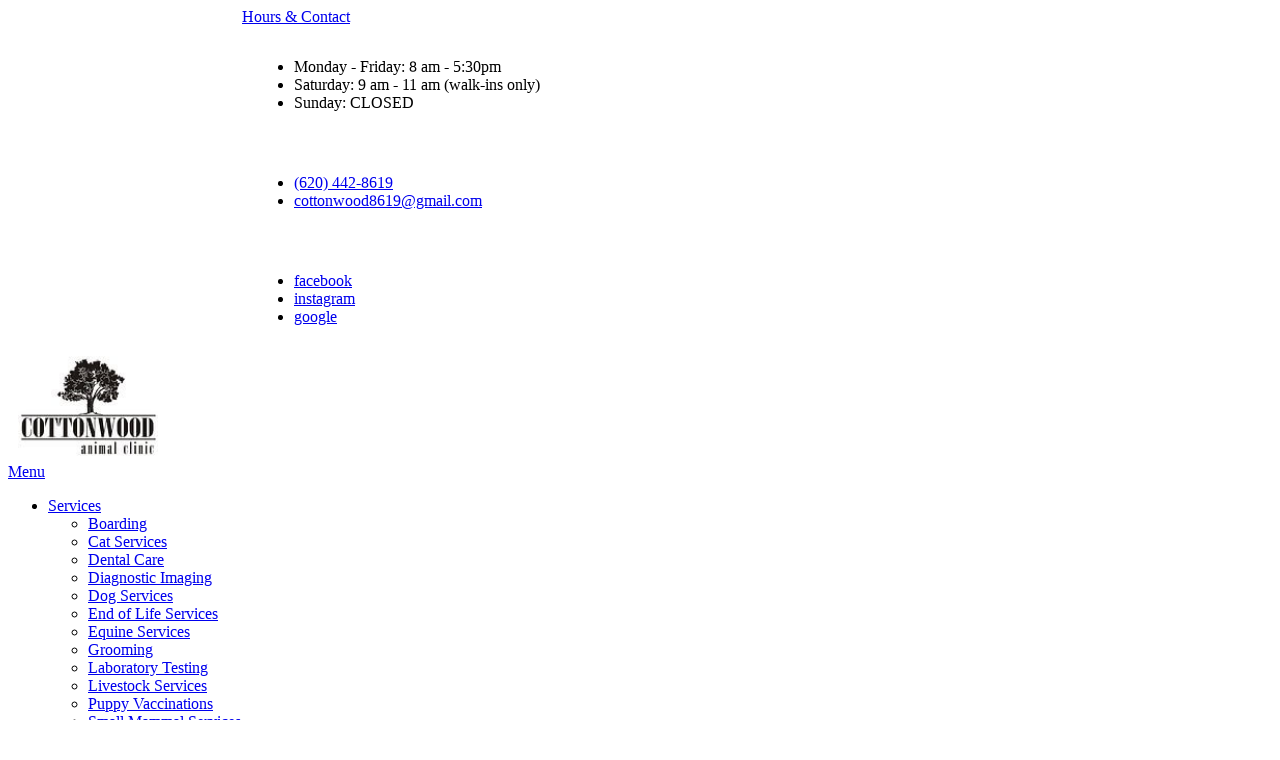

--- FILE ---
content_type: text/html; charset=UTF-8
request_url: https://www.cottonwoodanimalclinic.com/services/equine/end-life-services
body_size: 10871
content:


<!DOCTYPE html>
<html lang="en" dir="ltr" prefix="content: http://purl.org/rss/1.0/modules/content/  dc: http://purl.org/dc/terms/  foaf: http://xmlns.com/foaf/0.1/  og: http://ogp.me/ns#  rdfs: http://www.w3.org/2000/01/rdf-schema#  schema: http://schema.org/  sioc: http://rdfs.org/sioc/ns#  sioct: http://rdfs.org/sioc/types#  skos: http://www.w3.org/2004/02/skos/core#  xsd: http://www.w3.org/2001/XMLSchema# ">

<head>
  <link rel="preconnect"
        href="https://cdnjs.cloudflare.com"
        crossorigin />
  <link rel="preconnect"
        href="https://fonts.gstatic.com"
        crossorigin />
  <link rel="preconnect"
        href="https://gvc.gp-assets.com"
        crossorigin />
  <link rel="preconnect"
        href="https://shared.gp-assets.com"
        crossorigin/>

  <link rel="preload"
        as="script"
        type="application/javascript"
        href="https://shared.gp-assets.com/release/1.4.0/js/vendors/glide-360.min.js?v=2025022101" />

  
        <link rel="preload"
          as="style"
          href="https://fonts.googleapis.com/css2?family=Raleway:wght@200;300;400;500;600;700;800;900&display=swap" />

    <link href="https://fonts.googleapis.com/css2?family=Raleway:wght@200;300;400;500;600;700;800;900&display=swap"
          rel="stylesheet"
          type="text/css"
          media="print"
          onload="this.onload=null;this.media='all'">
  
    
  <meta http-equiv="X-UA-Compatible"
        content="IE=edge" />
  <meta name="viewport"
        content="width=device-width, initial-scale=1, shrink-to-fit=no" />
  <meta name="apple-touch-fullscreen"
        content="YES" />
  <meta name="r2d2"
        content="2023072101">

  <title>End of Life Services | Cottonwood Animal Clinic</title>

  
      <style>
        :root {
        --body_font: Raleway, sans-serif!important; --heading_font: Raleway, sans-serif!important; --primary: #cdcdcd!important; --secondary: #5d2e9d!important; --tertiary: #2f89f7!important; --search_icon: #ffffff!important; --text_shadow: #000000!important; --promo_btn_bg: #000000!important; --promo_btn_font: #000000!important; --promo_btn_bg_hover: #000000!important; --promo_btn_font_hover: #000000!important; --promo_btn_strong: #000000!important; --promo_btn_strong_hover: #000000!important; --alert_bg: #d4edda!important; --alert_font: #155724!important; --alert_link: #cceaf4!important; --alert_link_hover: #0375a6!important; --header_bg: #5d2e9d!important; --header_font: #ffffff!important; --header_icon: #ffffff!important; --header_link: #ffffff!important; --header_link_hover: #2b2c31!important; --header_icon_hover: #2b2c31!important; --header_icon_bg: #cdcdcd!important; --menu_bg: #ffffff!important; --menu_font: #5d2e9d!important; --menu_hover: #cdcdcd!important; --menu_active: #000000!important; --menu_font_h: #ffffff!important; --menu_hover_h: #5d2e9d!important; --sub_menu_bg: #ffffff!important; --sub_menu_font: #5d2e9d!important; --sub_menu_hover: #cdcdcd!important; --sub_menu_active: #000000!important; --mobile_menu_bg: #cdcdcd!important; --mobile_menu_font: #ffffff!important; --mobile_menu_hover: #5d2e9d!important; --bb_btn: #000000!important; --bb_btn_hover: #000000!important; --bb_btn_active: #000000!important; --bb_btn_font: #000000!important; --bb_btn_font_hover: #000000!important; --btn: #2f89f7!important; --btn_hover: #cdcdcd!important; --btn_active: #cdcdcd!important; --btn_font: #cdcdcd!important; --btn_font_hover: #2f89f7!important; --btn_border: #5d2e9d!important; --page_title: #ffffff!important; --page_title_accent: #2f89f7!important; --page_title_bg: #a3a3a3!important; --h1: #3d3d45!important; --h2: #626262!important; --h3: #626262!important; --h4: #626262!important; --strong: #2f89f7!important; --link: #2f89f7!important; --link_hover: #cdcdcd!important; --link_active: #cdcdcd!important; --slider_title_font: #ffffff!important; --slider_subtitle_font: #ffffff!important; --slider_dark_overlay_bg: #000000!important; --slider_dark_opacity: 0.3!important; --slider_bg: #000000!important; --slider_btn: #5d2e9d!important; --slider_btn_hover: #2f89f7!important; --slider_btn_font: #ffffff!important; --slider_btn_font_hover: #ffffff!important; --slogan_bg: #ffffff!important; --services_cat_bg: #ffffff!important; --blogs_bg: #f5f5f5!important; --full_services_bg: #ffffff!important; --testimonials_bg: #5d2e9d!important; --slogan_strong: #5d2e9d!important; --testimonials_title: #ffffff!important; --testimonials_body: #ffffff!important; --testimonials_name: #ffffff!important; --sidebar_social_bg: #5d2e9d!important; --footer_bg: #f2f2f2!important; --footer_title: #2f89f7!important; --footer_font: #5d2e9d!important; --footer_hover: #2f89f7!important; --footer_active: #2f89f7!important; --footer_btn: #2f89f7!important; --footer_btn_hover: #cdcdcd!important; --footer_btn_font: #cdcdcd!important; --footer_btn_font_hover: #2f89f7!important; --footer_icon: #cdcdcd!important; --footer_icon_hover: #cdcdcd!important; --footer_icon_bg: #5d2e9d!important; --footer_link: #5d2e9d!important; 
        }
    </style>
  
  <meta charset="utf-8" />
<meta name="geo.placename" content="7171 252nd Rd" />
<meta name="geo.position" content="37.114180
; -97.037060" />
<meta name="geo.region" content="US-KS" />
<meta name="icbm" content="37.114180
; -97.037060" />
<link rel="canonical" href="https://www.cottonwoodanimalclinic.com/services/equine/end-life-services" />
<meta http-equiv="content-language" content="en-US" />
<meta name="robots" content="index, follow" />
<meta name="referrer" content="no-referrer-when-downgrade" />
<meta name="rights" content="Copyright  Cottonwood Animal Clinic 2025" />
<meta name="revisit-after" content="1" />
<meta name="description" content="It is very hard to lose a beloved pet.  We understand the difficulty in making a compassionate decision to euthanize an animal when the time comes.  Even..." />
<meta property="fb:pages" content="https://www.facebook.com/CottonwoodAnimalClinic" />
<meta property="og:site_name" content="Cottonwood Animal Clinic" />
<meta property="og:type" content="Veterinarian" />
<meta property="og:url" content="https://www.cottonwoodanimalclinic.com/services/equine/end-life-services" />
<meta property="og:title" content="End of Life Services | Cottonwood Animal Clinic" />
<meta property="og:description" content="It is very hard to lose a beloved pet.  We understand the difficulty in making a compassionate decision to euthanize an animal when the time comes.  Even..." />
<meta property="og:updated_time" content="Tue, 02/13/2024 - 05:25" />
<meta property="place:location:latitude" content="37.114180" />
<meta property="place:location:longitude" content="-97.037060" />
<meta property="og:see_also" content="https://www.facebook.com/CottonwoodAnimalClinic,https://www.instagram.com/cottonwood.animal.clinic/,#,#
,#,#" />
<meta property="og:street_address" content="7171 252nd Rd" />
<meta property="og:locality" content="Arkansas City" />
<meta property="og:region" content="KS" />
<meta property="og:postal_code" content="67005" />
<meta property="og:country_name" content="USA" />
<meta property="og:email" content="cottonwood8619@gmail.com" />
<meta property="og:phone_number" content="(620) 442-8619" />
<meta property="og:locale" content="en-US" />
<meta property="article:author" content="Anonymous" />
<meta property="article:publisher" content="https://www.facebook.com/CottonwoodAnimalClinic" />
<meta property="article:published_time" content="Tue, 11/09/2021 - 04:04" />
<meta property="article:modified_time" content="Tue, 02/13/2024 - 05:25" />
<meta property="pin:url" content="https://www.cottonwoodanimalclinic.com/services/equine/end-life-services" />
<meta property="pin:description" content="It is very hard to lose a beloved pet.  We understand the difficulty in making a compassionate decision to euthanize an animal when the time comes.  Even..." />
<meta name="twitter:card" content="summary_large_image" />
<meta name="twitter:description" content="It is very hard to lose a beloved pet.  We understand the difficulty in making a compassionate decision to euthanize an animal when the time comes.  Even..." />
<meta name="twitter:title" content="End of Life Services | Cottonwood Animal Clinic" />
<meta name="twitter:url" content="https://www.cottonwoodanimalclinic.com/services/equine/end-life-services" />
<meta name="MobileOptimized" content="width" />
<meta name="HandheldFriendly" content="true" />
<meta name="viewport" content="width=device-width, initial-scale=1.0" />
<meta name="google-site-verification" content="ilCdUB4BXRyd44omczs97WkaSF1Go4kwCbwcuii_nDU" />
<script type="application/ld+json">{
    "@context": "https://schema.org",
    "@graph": [
        {
            "@type": "LocalBusiness",
            "name": "Cottonwood Animal Clinic",
            "telephone": "(620) 442-8619",
            "url": "www.cottonwoodanimalclinic.com",
            "address": {
                "@type": "PostalAddress",
                "streetAddress": "7171 252nd Rd",
                "addressLocality": "Arkansas City",
                "addressRegion": "KS",
                "postalCode": "67005",
                "addressCountry": "USA"
            },
            "geo": {
                "@type": "GeoCoordinates",
                "latitude": "\u003Cp\u003E37.114180\u003C/p\u003E",
                "longitude": "\u003Cp\u003E-97.037060\u003C/p\u003E"
            }
        },
        {
            "@type": "Service",
            "name": "End of Life Services in Arkansas City, KS 67005",
            "description": "Cottonwood Animal Clinic provides End of Life Services to pet owners in Arkansas City, KS 67005"
        },
        {
            "@type": "MedicalOrganization",
            "additionalType": "VeterinaryCare",
            "medicalSpecialty": "Veterinary",
            "@id": "https://www.google.com/maps/place/Cottonwood+Animal+Clinic/@37.1133815,-97.0403404,17z/data=!3m1!4b1!4m6!3m5!1s0x87ba7f0ddb148305:0x144639734e034530!8m2!3d37.1133773!4d-97.0377655!16s%2Fg%2F1tdb4t2d!5m1!1e1?entry=ttu\u0026g_ep=EgoyMDI1MDMzMS4wIKXMDSoASAFQAw%3D%3D",
            "name": "Cottonwood Animal Clinic",
            "url": "https://www.cottonwoodanimalclinic.com/",
            "telephone": "(620) 442-8619",
            "isAcceptingNewPatients": "True",
            "contactPoint": {
                "@type": "ContactPoint",
                "telephone": "(620) 442-8619",
                "url": "https://www.cottonwoodanimalclinic.com/",
                "availableLanguage": "English",
                "contactType": "customer service",
                "email": "cottonwood8619@gmail.com",
                "productSupported": "Veterinary Services",
                "areaServed": {
                    "@type": "Place",
                    "name": [
                        "Arkansas City",
                        "KS"
                    ],
                    "address": {
                        "@type": "PostalAddress",
                        "streetAddress": "7171 252nd Rd",
                        "addressLocality": "Arkansas City",
                        "addressRegion": "KS",
                        "postalCode": "67005",
                        "addressCountry": "USA"
                    },
                    "geo": {
                        "@type": "GeoCoordinates",
                        "latitude": "\u003Cp\u003E37.114180\u003C/p\u003E",
                        "longitude": "\u003Cp\u003E-97.037060\u003C/p\u003E"
                    }
                }
            }
        },
        {
            "@type": "WebPage",
            "@id": "https://www.google.com/maps/place/Cottonwood+Animal+Clinic/@37.1133815,-97.0403404,17z/data=!3m1!4b1!4m6!3m5!1s0x87ba7f0ddb148305:0x144639734e034530!8m2!3d37.1133773!4d-97.0377655!16s%2Fg%2F1tdb4t2d!5m1!1e1?entry=ttu\u0026g_ep=EgoyMDI1MDMzMS4wIKXMDSoASAFQAw%3D%3D",
            "breadcrumb": {
                "@type": "BreadcrumbList",
                "itemListElement": [
                    {
                        "@type": "ListItem",
                        "position": 1,
                        "name": "Home",
                        "item": "https://www.cottonwoodanimalclinic.com/"
                    },
                    {
                        "@type": "ListItem",
                        "position": 2,
                        "name": "services",
                        "item": "https://www.cottonwoodanimalclinic.com/services"
                    },
                    {
                        "@type": "ListItem",
                        "position": 3,
                        "name": "equine",
                        "item": "https://www.cottonwoodanimalclinic.com/services/equine"
                    },
                    {
                        "@type": "ListItem",
                        "position": 4,
                        "name": "end life services",
                        "item": "https://www.cottonwoodanimalclinic.com/services/equine/end-life-services"
                    }
                ]
            },
            "description": "End of Life Services | Cottonwood Animal Clinic",
            "author": {
                "@type": "LocalBusiness",
                "name": "Cottonwood Animal Clinic",
                "url": "https://www.cottonwoodanimalclinic.com/",
                "logo": {
                    "@type": "ImageObject",
                    "url": "https://www.cottonwoodanimalclinic.com/sites/default/files/theme/logo.jpg"
                }
            },
            "isAccessibleForFree": "True",
            "inLanguage": "English"
        }
    ]
}</script>
<link rel="shortcut icon" href="/sites/default/files/favicon.png" type="image/png" />
<link rel="revision" href="https://www.cottonwoodanimalclinic.com/services/equine/end-life-services" />
</head-placeholder>

  <link rel="stylesheet" media="all" href="/sites/default/files/css/css__ThvZbJc6vX4G2dyCJli3WS7Xqt8C2hYqHN10XRkHiA.css" />
<link rel="stylesheet" media="all" href="https://shared.gp-assets.com/release/1.4.0/css/vendors/bootstrap-453.min.css?v=2025022101" defer />
<link rel="stylesheet" media="all" href="https://shared.gp-assets.com/release/1.4.0/css/vendors/glide-360.core.min.css?v=2025022101" defer />
<link rel="stylesheet" media="all" href="https://shared.gp-assets.com/release/1.4.0/css/gp-helpers.min.css?v=2025070201" defer />
<link rel="stylesheet" media="all" href="https://gvc.gp-assets.com/release/25.7.1.0/css/main.min.css?v=2025072101" defer />
<link rel="stylesheet" media="all" href="/sites/default/files/css/css_Ize_Dp9_xMcJ_zrhi3dTbJkoEvqCm_HgecBcMpg64XM.css" defer />
</css-placeholder>

  <script type="application/json" data-drupal-selector="drupal-settings-json">{"path":{"baseUrl":"\/","scriptPath":null,"pathPrefix":"","currentPath":"node\/367","currentPathIsAdmin":false,"isFront":false,"currentLanguage":"en"},"pluralDelimiter":"\u0003","suppressDeprecationErrors":true,"asa":{"langcode":"en","js_animations":true,"intro_slider_speed":6000,"intro_slider_show_dots":true,"partners_slider_speed":2500,"testimonial_slider_speed":5000,"testimonial_slider_show_dots":0,"team_slider_speed":5000,"blog_slider_speed":5000,"gallery_slider_speed":5000,"facebook_app_id":"","facebook_pixel_id":"","facebook_pixel_verify":"","otto_id":"cleosws6y180049013k4v0jn8ii","tawk_id":"","vetstoria_id":"","petsapp_id":"","petsapp_group_id":"","vetpawer_id":"","vetpawer_theme":"","simplifeye_id":"","simple_popups":false,"simple_popups_id":"","load_gtm":true,"gtm_code":"GTM-5VNTH5W","load_ga":false,"ga_code":"","phone_number":"(620) 442-8619","ads_phone_number":"","reviews_business_id":"","use_review_slider":true,"review_slider_speed":7500,"review_slider_scroll":1,"reviews_slider_show":1,"reviews_show_arrows":1,"reviews_show_dots":1,"show_review_quote_marks":false,"use_nickname":true,"use_first_name":false,"use_surname":false,"bpu_server":"https:\/\/gv-bpu-api.gp-assets.com","booking_widget":"","asset_server":"https:\/\/gvc.gp-assets.com\/assets\/","site_name":"Cottonwood Animal Clinic","base_theme":"gvc","env":"live","site":"gv8-cottonwood-ac"},"theme_admin":{"fixed_header":"fixed"},"rrssb":{"share_this":{"size":1,"shrink":null,"regrow":null,"minRows":1,"maxRows":1,"prefixReserve":null,"prefixHide":null,"alignRight":false}},"ajaxTrustedUrl":{"\/search\/node":true},"user":{"uid":0,"permissionsHash":"ca1b39da674537a7d99efc59c377fe8bbff50982a8d91579945aa7952176973b"}}</script>
<script src="/sites/default/files/js/js_aRVJ3MdDVYsxtzIyliTzcm576TFmee9hAxhtWFHgGbw.js"></script>
<script src="https://shared.gp-assets.com/release/1.4.0/js/asa/gp-lazy-load.min.js?v=2025081501&amp;tag=lazy-background" async data-source="https://shared.gp-assets.com/release/1.4.0/js/asa/gp-lazy-background.min.js?v=2025081501" data-type="js" data-defer="false" data-async="true" data-delay="100" data-lighthouse="true"></script>
</js-placeholder>

  
  </head>

<body class="path-node page-node-type-service" id="service-367">
<noscript>
    <iframe src="https://www.googletagmanager.com/ns.html?id=GTM-5VNTH5W"
            height="0"
            width="0"
            style="display:none;visibility:hidden">
    </iframe>
  <div>Javascript must be enabled for the correct page display</div>
</noscript>

<!-- main container for all the page elements -->
<div id="wrapper"
     class="">
  
    <div class="dialog-off-canvas-main-canvas" data-off-canvas-main-canvas>
    
    


    
            
  
  
          
        
                
                    
                          
            

<header id="header"
        class="logo_bottom  fixed ">
  <div class="header-top">
    <div class="container">

      
      <!-- dropdown -->
              <div class="header-list dropdown">
                      <a href="#"
               title="Hours & Contact"
               class="dropdown-toggle d-lg-none"
               id="dropdownbtn"
               data-toggle="dropdown"
               aria-haspopup="true"
               aria-expanded="false">Hours & Contact</a>
            <div class="dropdown-menu"
                 aria-labelledby="dropdownbtn">
                <div id="page.info_bar_11">
    
<div id="block-gvc-custom-infobarhours" class="settings-tray-editable" data-drupal-settingstray="editable">
  
    
        <div class="layout layout--onecol">
    <div  class="layout__region layout__region--content">
      
            <div><div class="header-item">
    <i class="item-icon icon-alarm-clock"></i>
    <ul class="address-list">
        <li>Monday - Friday: 8 am - 5:30pm</li>
        <li>Saturday: 9 am - 11 am (walk-ins only)</li>
        <li>Sunday: CLOSED</li>
    </ul>
</div></div>
      
    </div>
  </div>

  </div>

  </div>

                <div id="page.info_bar_12">
    
<div id="block-gvc-custom-infobarcontact" class="settings-tray-editable" data-drupal-settingstray="editable">
  
    
        <div class="layout layout--onecol">
    <div  class="layout__region layout__region--content">
      
            <div><div class="header-item">
    <i class="item-icon icon-headphones"></i>
    <ul class="address-list">
         <li><a href="tel:+16204428619" title="Call Veterinarian Near Me">(620) 442-8619</a></li>
        <li><a href="/cdn-cgi/l/email-protection#5e3d312a2a31302931313a66686f671e39333f3732703d3133" title="Contact Veterinarian Near Me"><span class="__cf_email__" data-cfemail="e5868a91918a8b928a8a81ddd3d4dca58288848c89cb868a88">[email&#160;protected]</span></a></li>
    </ul>
</div></div>
      
    </div>
  </div>

  </div>

  </div>

            </div>
                      <div id="page.info_bar_13">
    
<div id="block-gvc-custom-infobarsociallinks" class="settings-tray-editable" data-drupal-settingstray="editable">
  
    
        <div class="layout layout--onecol">
    <div  class="layout__region layout__region--content">
      
            <div><div class="header-item">
    <!-- social networks -->
    <ul class="social-networks">
       <li><a href="https://www.facebook.com/CottonwoodAnimalClinic" target="_blank" title="Arkansas City Veterinarian - Facebook">facebook<i class="icon-facebook"></i></a></li>
    <!--<li><a href="#" target="_blank" title="Arkansas City Veterinarian - Twitter">twitter<i class="icon-x"></i></a></li>-->
    <li><a href="https://www.instagram.com/cottonwood.animal.clinic/" target="_blank" title="Arkansas City Veterinarian - Instagram">instagram<i class="icon-instagram"></i></a></li>
    <!--<li><a href="#" target="_blank" title="Arkansas City Veterinarian - YouTube">youtube<i class="icon-youtube"></i></a></li>
 <li><a href="#" target="_blank" title="Arkansas City Veterinarian - LinkedIn">linkedin<i class="icon-linkedin"></i></a></li>-->
 <li><a href="https://maps.app.goo.gl/RLzCJxSFU1QF6sdp8" target="_blank" title="Arkansas City Veterinarian - Google">google<i class="icon-google1"></i></a></li>
<!--<li><a href="" target="_blank" title="Arkansas City Veterinarian - Yelp">Yelp<i class="icon-yelp"></i></a></li>
<li><a href="" target="_blank" title="Arkansas City Veterinarian - Nextdoor">nextdoor<i class="icon-nextdoor"></i></a></li>
<li><a href="" target="_blank" title="Arkansas City Veterinarian - Bing">bing<i class="icon-bing"></i></a></li>-->
</div></div>
      
    </div>
  </div>

  </div>

  </div>

                  </div>
          </div>
  </div>

  <div id="header-holder"
       class="header-holder"
       style="">
    <div class="container-fluid">
      
        <strong id="page_logo"
                class="logo default_logo">
                    <a href="https://www.cottonwoodanimalclinic.com/"
             title="Home"
             rel="home">
            <picture>
                              <source srcset="/sites/default/files/theme/logo.jpg" width="130" height="95.33"
                        media="(max-width: 991px)">
              
              <img src="/sites/default/files/theme/logo.jpg"
                   alt="Cottonwood Animal Clinic"
                width="140" height="102.67" />
            </picture>
                      </a>
        </strong>
            <div id="page_primary_menu"
           class="menu-holder">
            <nav role="navigation" aria-labelledby="block-gvc-custom-main-menu-menu" id="block-gvc-custom-main-menu" class="settings-tray-editable" data-drupal-settingstray="editable">
            
  <span  class="visually-hidden h3" id="block-gvc-custom-main-menu-menu">Main Menu</span>
  

        
<div class="opener-holder">
    <a href="#"
       title="Menu"
       class="nav-opener"><span class="burger"></span><span>Menu</span>
    </a>
</div>


<nav  class="menu-drop navbar-menu">
    <ul class="main-nav menu-ul">
                      



<li  class="menu-li active active-trail dropdown-menu">
  <a href="/services"
     title="Services"
     target="_self"
     class="">
    
    
    Services

          <i class="nav-plus fa fa-plus"></i>
      <i class="icon-arrow-bottom"></i>
      </a>

      

  <div class="menu-submenu">
    <div class="menu-row">
      <div class="menu-col menu-drop">
                  <ul class="menu-submenu-ul">
                            



<li  class="menu-li">
  <a href="/services/boarding"
     title="Boarding"
     target="_self"
     class="menu-item-link">
    
    
    Boarding

      </a>

  </li>                            



<li  class="menu-li">
  <a href="/services/cats"
     title="Cat Services"
     target="_self"
     class="">
    
    
    Cat Services

      </a>

  </li>                            



<li  class="menu-li">
  <a href="/services/equine/dental-care"
     title="Dental Care"
     target="_self"
     class="menu-item-link">
    
    
    Dental Care

      </a>

  </li>                            



<li  class="menu-li">
  <a href="/services/equine/diagnostic-imaging"
     title="Diagnostic Imaging"
     target="_self"
     class="menu-item-link">
    
    
    Diagnostic Imaging

      </a>

  </li>                            



<li  class="menu-li">
  <a href="/services/dogs"
     title="Dog Services"
     target="_self"
     class="">
    
    
    Dog Services

      </a>

  </li>                            



<li  class="menu-li active active-trail">
  <a href="/services/equine/end-life-services"
     title="End of Life Services"
     target="_self"
     class="menu-item-link">
    
    
    End of Life Services

      </a>

  </li>                            



<li  class="menu-li">
  <a href="/services/equine"
     title="Equine Services"
     target="_self"
     class="menu-item-link">
    
    
    Equine Services

      </a>

  </li>                            



<li  class="menu-li">
  <a href="/services/equine/grooming"
     title="Grooming"
     target="_self"
     class="menu-item-link">
    
    
    Grooming

      </a>

  </li>                            



<li  class="menu-li">
  <a href="/services/equine/laboratory-testing"
     title="Laboratory Testing"
     target="_self"
     class="menu-item-link">
    
    
    Laboratory Testing

      </a>

  </li>                            



<li  class="menu-li">
  <a href="/services/large-animal-services/livestock-services"
     title="Livestock Services"
     target="_self"
     class="menu-item-link">
    
    
    Livestock Services

      </a>

  </li>                      </ul>
                  <ul class="menu-submenu-ul">
                            



<li  class="menu-li">
  <a href="/services/dogs/puppy-vaccinations"
     title="Puppy Vaccinations"
     target="_self"
     class="menu-item-link">
    
    
    Puppy Vaccinations

      </a>

  </li>                            



<li  class="menu-li">
  <a href="/services/small-mammal-services/small-mammal-services"
     title="Small Mammal Services"
     target="_self"
     class="menu-item-link">
    
    
    Small Mammal Services

      </a>

  </li>                            



<li  class="menu-li">
  <a href="/services/equine/surgery"
     title="Surgery"
     target="_self"
     class="menu-item-link">
    
    
    Surgery

      </a>

  </li>                            



<li  class="menu-li">
  <a href="/services/equine/wellness-care"
     title="Wellness Care"
     target="_self"
     class="menu-item-link">
    
    
    Wellness Care

      </a>

  </li>                      </ul>
              </div>
    </div>
  </div>
  </li>                      



<li  class="menu-li dropdown-menu">
  <a href="/about-us"
     title="About Us"
     target="_self"
     class="menu-item-link">
    
    
    About Us

          <i class="nav-plus fa fa-plus"></i>
      <i class="icon-arrow-bottom"></i>
      </a>

      

  <div class="menu-submenu">
    <div class="menu-row">
      <div class="menu-col menu-drop">
                  <ul class="menu-submenu-ul">
                            



<li  class="menu-li dropdown-menu">
  <a href="/about-us/staff"
     title="Meet the Team"
     target="_self"
     class="">
    
    
    Meet the Team

          <i class="nav-plus fa fa-plus"></i>
      <i class="icon-arrow-bottom"></i>
      </a>

      

  <div class="menu-submenu">
    <div class="menu-row">
      <div class="menu-col menu-drop">
                  <ul class="menu-submenu-ul">
                            



<li  class="menu-li">
  <a href="/about-us/staff/veterinarians"
     title="Veterinarians"
     target="_self"
     class="menu-item-link">
    
    
    Veterinarians

      </a>

  </li>                            



<li  class="menu-li">
  <a href="/about-us/staff/support-staff"
     title="Support Staff"
     target="_self"
     class="menu-item-link">
    
    
    Support Staff

      </a>

  </li>                      </ul>
              </div>
    </div>
  </div>
  </li>                            



<li  class="menu-li">
  <a href="/student-externships"
     title="Student Externships"
     target="_self"
     class="">
    
    
    Student Externships

      </a>

  </li>                            



<li  class="menu-li">
  <a href="/resources/rebates-and-coupons"
     title="Rebates and Coupons"
     target="_self"
     class="menu-item-link">
    
    
    Rebates and Coupons

      </a>

  </li>                            



<li  class="menu-li">
  <a href="/download-our-app"
     title="Download Our App"
     target="_self"
     class="menu-item-link">
    
    
    Download Our App

      </a>

  </li>                            



<li  class="menu-li">
  <a href="/about-us/payment-policy"
     title="Payment Policy"
     target="_self"
     class="menu-item-link">
    
    
    Payment Policy

      </a>

  </li>                            



<li  class="menu-li">
  <a href="/blog"
     title="Blog"
     target="_self"
     class="">
    
    
    Blog

      </a>

  </li>                      </ul>
              </div>
    </div>
  </div>
  </li>                      



<li  class="menu-li">
  <a href="https://cottonwoodac.myvetstoreonline.pharmacy/"
     title="Online Store"
     target="_blank"
     class="menu-item-link">
    
    
    Online Store

      </a>

  </li>            </ul>
</nav>
  
  </nav>

  

        
        
                  
            <a href="/contact-us"
         title="Contact Us"
                 class="btn btn-warning ">
        Contact Us
      </a>
              
        <div id="page_search"
             class="page-search">
            <div>
    <div class="search-block-form settings-tray-editable" data-drupal-selector="search-block-form" id="block-gvc-custom-searchform" role="search" data-drupal-settingstray="editable">
  
    
      <form action="/search/node" method="get" id="search-block-form" accept-charset="UTF-8">
  <div class="js-form-item form-item js-form-type-search form-item-keys js-form-item-keys form-no-label">
      <label for="edit-keys" class="visually-hidden">Search</label>
        <input title="Enter the terms you wish to search for." data-drupal-selector="edit-keys" type="search" id="edit-keys" name="keys" value="" size="15" maxlength="128" class="form-search" />

        </div>
<div data-drupal-selector="edit-actions" class="form-actions js-form-wrapper form-wrapper" id="edit-actions"><input data-drupal-selector="edit-submit" type="submit" id="edit-submit" value="Search" class="button js-form-submit form-submit" />
</div>

  <a title="Search" class="search-form-toggle">
    <i class="fa fa-search"></i>
    <i class="fa fa-plus"></i>
  </a>
</form>

  </div>

  </div>

        </div>
      </div>
    </div>
  </div>
  </header>

<main id="main"
      class="single-service">

      
  
  



  
  <div id="page_slide_show">
          <div class="section hero-background  image-hero-height "
         style="background-image: url(/sites/default/files/2022-03/labrador-g6a8107a25_1920.jpg);" >
        <div class="container hero-container">
          <div class="hero-data">
                        <h1 class="hero-heading"><span>End</span> of Life Services</h1>
                          
                      </div>
        </div>
      </div>
      </div>

  

        <div id="page.before_content">
    <div data-drupal-messages-fallback class="hidden"></div>

  </div>

  
  
      <div id="page_content"
         class="">
      <div class="service-content">
        <div class="section">
          <div class="container no-overflow">
            <div class="d-md-flex flex-md-wrap justify-content-md-between">
              <div class="main-content">
                  <div>
    <div id="block-gvc-custom-content">
  
    
      
  
<section  role="article" about="/services/equine/end-life-services" class="service-node">
  <div>
    <div class="heading">
      
      
    </div>
        <div class="lead">
      
            <div><section id="comp-kb43vlw2">
<h3>End of life services</h3>
</section>

<p>It is very hard to lose a beloved pet.  We understand the difficulty in making a compassionate decision to euthanize an animal when the time comes.  Even though we often times have a full appointment schedule, we recognize the importance of helping owners when they know the time is right. We will do whatever we can to make the appointment on the day that the owner is requesting it.</p>

<p>Owners can choose to be with or away from their pet in those last moments, and we will make sure your pet is comfortable. We will help you through every step of way. Some owners want to take their pet to bury at home, while other owners prefer that we take care of it.  We also offer private cremation where owners can remember their pet with a beautifully carved wooden box memorial.</p>

<p>​Our end of life services are more than just euthanasia</p>

<ul>
	<li>
	<p>Veterinary counsel on available options when entering the last stages</p>
	</li>
	<li>
	<p>Pain management options</p>
	</li>
	<li>
	<p>Peaceful euthanasia when the client is ready </p>
	</li>
	<li>
	<p>Option of paw print memorial </p>
	</li>
	<li>
	<p>Option of private cremation, with ashes returned in a carved wooden box</p>
	</li>
	<li>
	<p>Option of communal cremation</p>
	</li>
	<li>
	<p>Option of owner taking pet home to bury</p>
	</li>
</ul>

<p>​We all understand how hard it is to make the end-of-life decisions. It is hard because that human-animal bond is a wonderful gift, and we hope our clients can hold on to the memories with their pets and smile about the good times.</p>
</div>
      

            
              
          </div>
  </div>

        <section id="embedded-content">
      
    </section>
  
  <div>
    
  </div>

  <div>
    
  </div>
</section>

  </div>

  </div>

              </div>
                              <aside id="sidebar">
                    <div>
    

<div  class="views-element-container settings-tray-editable card" id="block-gvc-custom-views-block-team-team-list-block" data-drupal-settingstray="editable">
  
      <div class="card-header">
      <h4 class="h5">Our Team</h4>
    </div>
    

  <div class="card-body">
          <div><div class="js-view-dom-id-83cb483a6207aba60da59024c54b9d253cbe6b7659505b45967f4da1286e2152">
  
  
  

  
  
  

  <div class="content-block">
  <ul>
                <li><div><span><a href="/about-us/staff/veterinarians/dr-steve-abrams-retired" hreflang="en">Dr. Steve Abrams (Retired) </a></span></div></li>
                <li><div><span><a href="/about-us/staff/veterinarians/dr-carson-abrams" hreflang="en">Dr. Carson Abrams</a></span></div></li>
                <li><div><span><a href="/about-us/staff/veterinarians/dr-kacee-tyler" hreflang="en">Dr. KaCee Tyler</a></span></div></li>
                <li><div><span><a href="/about-us/staff/support-staff/tamen" hreflang="en">Tamen</a></span></div></li>
                <li><div><span><a href="/about-us/staff/support-staff/elizabeth" hreflang="en">Elizabeth</a></span></div></li>
                <li><div><span><a href="/about-us/staff/support-staff/clara" hreflang="en">Clara</a></span></div></li>
                <li><div><span><a href="/about-us/staff/support-staff/cody" hreflang="en">Cody</a></span></div></li>
                <li><div><span><a href="/about-us/staff/support-staff/elle" hreflang="en">Elle</a></span></div></li>
                <li><div><span><a href="/about-us/staff/support-staff/zee" hreflang="en">Zee</a></span></div></li>
                <li><div><span><a href="/about-us/staff/support-staff/kim" hreflang="en">Kim</a></span></div></li>
      </ul>
</div>

    

  
  

  
  
</div>
</div>

    
    <div class="text-center">
      <a href="/about-us/staff"
         title="See More Team Members"
         class="btn btn-warning btn-sm">
        See More Team Members
      </a>
    </div>
  </div>
</div>



<div id="block-gvc-custom-ridiculouslyresponsivesocialsharebuttons" class="settings-tray-editable card rrssb-block" data-drupal-settingstray="editable">
  
      <div class="card-header">
      <h3>Share this</h3>
    </div>
    

      
<div  class="card-body rrssb rrssb-bs-share_this">
  <ul class="rrssb-buttons">
          <li class="rrssb-twitter">
        <a href="https://twitter.com/intent/tweet?text=End%20of%20Life%20Services&amp;url=https%3A%2F%2Fwww.cottonwoodanimalclinic.com%2Fservices%2Fequine%2Fend-life-services"
           title="Share Content With twitter"
           target="_blank">
          <span class="rrssb-icon"></span>
          <span class="rrssb-text">twitter</span>
        </a>
      </li>
          <li class="rrssb-email">
        <a href="/cdn-cgi/l/email-protection#[base64]" title="Share Content With email" target="_blank">
          <span class="rrssb-icon"></span>
          <span class="rrssb-text">email</span>
        </a>
      </li>
          <li class="rrssb-pinterest">
        <a href="https://pinterest.com/pin/create/link/?url=https%3A%2F%2Fwww.cottonwoodanimalclinic.com%2Fservices%2Fequine%2Fend-life-services&amp;media=https%3A%2F%2Fwww.cottonwoodanimalclinic.com%2Fthemes%2Fgeniusvets%2Fgvc_custom%2Flogo.svg&amp;description=End%20of%20Life%20Services"
           title="Share Content With pinterest"
           target="_blank">
          <span class="rrssb-icon"></span>
          <span class="rrssb-text">pinterest</span>
        </a>
      </li>
          <li class="rrssb-facebook">
        <a href="https://www.facebook.com/sharer/sharer.php?u=https%3A%2F%2Fwww.cottonwoodanimalclinic.com%2Fservices%2Fequine%2Fend-life-services"
           title="Share Content With facebook"
           target="_blank">
          <span class="rrssb-icon"></span>
          <span class="rrssb-text">facebook</span>
        </a>
      </li>
      </ul>
</div>

  </div>



<div  id="block-gvc-custom-services-submenu" class="settings-tray-editable card sidebar-services-menu" data-drupal-settingstray="editable">
    
  
      <div class="card-header">
      <h4>Services</h4>
    </div>
    

      <div class="card-body">
      

  
                                                                                                                                                        
                  <div class="content-block">
        <ul>
                      <li id="menu-item-0-0">
              <a href="/services/boarding" title="Boarding" data-drupal-link-system-path="node/364">Boarding</a>
            </li>
                      <li id="menu-item-0-1">
              <a href="/services/cats" title="Cat Services" data-drupal-link-system-path="node/112">Cat Services</a>
            </li>
                      <li id="menu-item-0-2">
              <a href="/services/equine/dental-care" title="Dental Care" data-drupal-link-system-path="node/365">Dental Care</a>
            </li>
                      <li id="menu-item-0-3">
              <a href="/services/equine/diagnostic-imaging" title="Diagnostic Imaging" data-drupal-link-system-path="node/377">Diagnostic Imaging</a>
            </li>
                      <li id="menu-item-0-4">
              <a href="/services/dogs" title="Dog Services" data-drupal-link-system-path="node/74">Dog Services</a>
            </li>
                      <li id="menu-item-0-5">
              <a href="/services/equine/end-life-services" title="End of Life Services" data-drupal-link-system-path="node/367" class="is-active">End of Life Services</a>
            </li>
                      <li id="menu-item-0-6">
              <a href="/services/equine" title="Equine Services" data-drupal-link-system-path="node/379">Equine Services</a>
            </li>
                      <li id="menu-item-0-7">
              <a href="/services/equine/grooming" title="Grooming" data-drupal-link-system-path="node/361">Grooming</a>
            </li>
                      <li id="menu-item-0-8">
              <a href="/services/equine/laboratory-testing" title="Laboratory Testing" data-drupal-link-system-path="node/366">Laboratory Testing</a>
            </li>
                      <li id="menu-item-0-9">
              <a href="/services/large-animal-services/livestock-services" title="Livestock Services" data-drupal-link-system-path="node/363">Livestock Services</a>
            </li>
                      <li id="menu-item-0-10">
              <a href="/services/dogs/puppy-vaccinations" title="Puppy Vaccinations" data-drupal-link-system-path="node/362">Puppy Vaccinations</a>
            </li>
                      <li id="menu-item-0-11">
              <a href="/services/small-mammal-services/small-mammal-services" title="Small Mammal Services" data-drupal-link-system-path="node/368">Small Mammal Services</a>
            </li>
                      <li id="menu-item-0-12">
              <a href="/services/equine/surgery" title="Surgery" data-drupal-link-system-path="node/369">Surgery</a>
            </li>
                      <li id="menu-item-0-13">
              <a href="/services/equine/wellness-care" title="Wellness Care" data-drupal-link-system-path="node/370">Wellness Care</a>
            </li>
                  </ul>
      </div>
            


    </div>
  </div>

<div id="block-gvc-custom-sidebarreviewus" class="settings-tray-editable" data-drupal-settingstray="editable">
  
    
        <div class="layout layout--onecol">
    <div  class="layout__region layout__region--content">
      
            <div><div class="card review-us-block">
    <div class="card-header">
        <h4 class="h5">How're We Doing?</h4>
    </div>
    <div class="card-body">
        <a href="/review-us" class="btn btn-decor btn-sm">
            <span class="decor-holder icon-star">&nbsp;</span>
            review us!
        </a>
    </div>
</div></div>
      
    </div>
  </div>

  </div>

  </div>

                </aside>
                          </div>
          </div>
        </div>
      </div>

    </div>
  
      
  </main>


  <footer id="footer">
  
    <div class="container">
    <div class="d-flex flex-wrap">
      <div id="page_footer_11"
           class="md-12 lg-3">
        <div class="logo-holder">
          <strong class="logo">
            <a href="https://www.cottonwoodanimalclinic.com/"
               title="Home">
                              <img src="/sites/default/files/theme/cottonwood-logo.png"
                     alt="Cottonwood Animal Clinic"
                     width="250"
                     height="100"
                     loading="lazy">
                          </a>
          </strong>
          <div class="info-block">
              <div>
    
<div id="block-gvc-custom-footeraboutus" class="settings-tray-editable" data-drupal-settingstray="editable">
  
    
        <div class="layout layout--onecol">
    <div  class="layout__region layout__region--content">
      
            <div><p>At Cottonwood Animal Hospital you and you pet will get the latest in top-quality veterinary care along with unparalleled service.</p>
</div>
      
    </div>
  </div>

  </div>

  </div>

          </div>
        </div>
      </div>
      <div id="page_footer_12"
           class="md-5 lg-1">
          <div>
    <nav role="navigation"
     aria-labelledby="block-gvc-custom-footer-menu" id="block-gvc-custom-footer" class="settings-tray-editable" data-drupal-settingstray="editable">
      
  <h5 id="block-gvc-custom-footer-menu" class="heading-decor">Links</h5>
  

        

<div id="menu-footer">
  <ul class="add-menu">
          
      <li>
        <a href="/about-us/testimonials" title="Testimonials" data-drupal-link-system-path="about-us/testimonials">Testimonials</a>
      </li>
          
      <li>
        <a href="/contact-us" title="Contact Us" data-drupal-link-system-path="webform/contact">Contact Us</a>
      </li>
          
      <li>
        <a href="/website-accessibility-policy" title="Accessibility Policy" data-drupal-link-system-path="node/241">Accessibility Policy</a>
      </li>
          
      <li>
        <a href="/about-us/privacy-policy" title="Privacy Policy" data-drupal-link-system-path="node/228">Privacy Policy</a>
      </li>
      </ul>
</div>

  </nav>

  </div>

      </div>
      <div id="page_footer_13"
           class="md-7 lg-4">
          <div>
    
<div id="block-gvc-custom-footercontactus" class="settings-tray-editable" data-drupal-settingstray="editable">
  
    
        <div class="layout layout--onecol">
    <div  class="layout__region layout__region--content">
      
            <div><h5 class="heading-decor">Get In Touch</h5>
<ul class="contact-list">
    <li>
     <a href="https://www.google.com/maps/place/Cottonwood+Animal+Clinic/@37.1133815,-97.0403404,17z/data=!3m1!4b1!4m6!3m5!1s0x87ba7f0ddb148305:0x144639734e034530!8m2!3d37.1133773!4d-97.0377655!16s%2Fg%2F1tdb4t2d!5m1!1e1?entry=ttu&g_ep=EgoyMDI1MDMzMS4wIKXMDSoASAFQAw%3D%3D" target="_blank" title="Visit Veterinarian Near Me">7171 252nd Rd<br>Arkansas City, KS 67005</a>
    </li>
    <li>
<a href="tel:+16204428619" title="Call Veterinarian Near Me">(620) 442-8619</a>
    </li>
    <li>
<a href="/cdn-cgi/l/email-protection#a4c7cbd0d0cbcad3cbcbc09c92959de4c3c9c5cdc88ac7cbc9" title="Contact Veterinarian Near Me"><span class="__cf_email__" data-cfemail="6d0e02191902031a020209555b5c542d0a000c0401430e0200">[email&#160;protected]</span></a>
    </li>
</ul></div>
      
    </div>
  </div>

  </div>

  </div>

      </div>
      <div id="page_footer_14"
           class="md-12 lg-4 md-pt">
          <div>
    
<div id="block-gvc-custom-footerreviewus" class="settings-tray-editable" data-drupal-settingstray="editable">
  
    
        <div class="layout layout--onecol">
    <div  class="layout__region layout__region--content">
      
            <div><h5 class="heading-decor">How're We Doing?</h5>

<form action="/review-us" class="rateus-form"><button class="btn btn-warning" type="submit">Review Us!</button></form>

<br/>
<style>
#footer {
    background-color: #cccccc47;
    border-top: 10px solid #5e2d9c;
}
</style></div>
      
    </div>
  </div>

  </div>

<div id="block-gvc-custom-footersocial" class="settings-tray-editable" data-drupal-settingstray="editable">
  
    
        <div class="layout layout--onecol">
    <div  class="layout__region layout__region--content">
      
            <div><ul class="social-networks">
    <li><a href="https://www.facebook.com/CottonwoodAnimalClinic" target="_blank" title="Arkansas City Veterinarian - Facebook">facebook<i class="icon-facebook"></i></a></li>
    <!--<li><a href="#" target="_blank" title="Arkansas City Veterinarian - Twitter">twitter<i class="icon-x"></i></a></li>-->
    <li><a href="https://www.instagram.com/cottonwood.animal.clinic/" target="_blank" title="Arkansas City Veterinarian - Instagram">instagram<i class="icon-instagram"></i></a></li>
    <!--<li><a href="#" target="_blank" title="Arkansas City Veterinarian - YouTube">youtube<i class="icon-youtube"></i></a></li>
 <li><a href="#" target="_blank" title="Arkansas City Veterinarian - LinkedIn">linkedin<i class="icon-linkedin"></i></a></li>-->
 <li><a href="https://maps.app.goo.gl/RLzCJxSFU1QF6sdp8" target="_blank" title="Arkansas City Veterinarian - Google">google<i class="icon-google1"></i></a></li>
<!--<li><a href="" target="_blank" title="Arkansas City Veterinarian - Yelp">Yelp<i class="icon-yelp"></i></a></li>
<li><a href="" target="_blank" title="Arkansas City Veterinarian - Nextdoor">nextdoor<i class="icon-nextdoor"></i></a></li>
<li><a href="" target="_blank" title="Arkansas City Veterinarian - Bing">bing<i class="icon-bing"></i></a></li>-->
</ul></div>
      
    </div>
  </div>

  </div>

<div id="block-gvc-custom-mobileclicktocall" class="settings-tray-editable" data-drupal-settingstray="editable">
  
    
        <div class="layout layout--onecol">
    <div  class="layout__region layout__region--content">
      
            <div><div class="mobile-click-to-call">
    <a href="tel:+16204428619"><i class="item-icon icon-phone-call"></i></a>
</div></div>
      
    </div>
  </div>

  </div>

  </div>

      </div>
              <div id="page_footer_click_to_call"
         class="mobile-click-to-call">
      <a href="tel:+16204428619"
         title="Contact Number"><i class="item-icon icon-phone-call"></i></a>
    </div>
        <div id="page_footer_bottom"
           class="container pt-4">
          <div>
    
<div id="block-gvc-custom-footercopyright" class="settings-tray-editable" data-drupal-settingstray="editable">
  
    
        <div class="layout layout--onecol">
    <div  class="layout__region layout__region--content">
      
            <div><p class="small">©2025  Cottonwood Animal Clinic. Resource Articles ©2025 GeniusVets. All Rights Reserved. <a href="https://www.geniusvets.com" target="_blank" title="veterinary websites by GeniusVets">Veterinary websites by GeniusVets </a></p>
</div>
      
    </div>
  </div>

  </div>

  </div>

      </div>
          </div>
  </div>
</footer>

  </div>


  </div>




<script data-cfasync="false" src="/cdn-cgi/scripts/5c5dd728/cloudflare-static/email-decode.min.js"></script><script src="https://shared.gp-assets.com/release/1.4.0/js/themec/vendors/intersection.min.js?v=2025022101" defer></script>
<script src="https://shared.gp-assets.com/release/1.4.0/js/vendors/glide-360.min.js?v=2025022101" defer async></script>
<script src="https://shared.gp-assets.com/release/1.4.0/js/vendors/bootstrap-453-bundle.min.js?v=2025022101" defer async></script>
<script src="https://shared.gp-assets.com/release/1.4.0/js/asa/gp-lazy-load.min.js?v=2025072101&amp;tag=mobileNav" defer async data-source="https://shared.gp-assets.com/release/1.4.0/js/themec/vendors/mobileNav.min.js?v=2025072101" data-type="js" data-defer="true" data-async="true" data-delay="500" data-lighthouse="false"></script>
<script src="https://shared.gp-assets.com/release/1.4.0/js/asa/gp-lazy-load.min.js?v=2025072101&amp;tag=picturefill" defer async data-source="https://cdnjs.cloudflare.com/ajax/libs/picturefill/3.0.3/picturefill.min.js" data-type="js" data-defer="true" data-async="true" data-delay="500" data-lighthouse="false"></script>
<script src="https://shared.gp-assets.com/release/1.4.0/js/asa/gp-lazy-load.min.js?v=2025072101&amp;tag=theme-custom-js" defer async data-source="https://gvc.gp-assets.com/release/25.7.1.0/js/custom.min.js?v=2025072101" data-type="js" data-defer="true" data-async="true" data-delay="750" data-lighthouse="false"></script>
<script src="https://shared.gp-assets.com/release/1.4.0/js/asa/gp-lazy-load.min.js?v=2025021001&amp;tag=theme-custom-custom-js" defer async data-source="/themes/geniusvets/gvc_custom/vdist/js/gvc-custom.min.js" data-type="js" data-defer="true" data-async="true" data-delay="1000" data-lighthouse="false"></script>
<script src="https://shared.gp-assets.com/release/1.4.0/js/asa/gp-lazy-load.min.js?v=2025081501&amp;tag=gtm" async data-source="https://shared.gp-assets.com/release/1.4.0/js/asa/gp-gtm.min.js?v=2025081501" data-type="js" data-defer="false" data-async="true" data-delay="2500" data-lighthouse="true"></script>
<script src="https://shared.gp-assets.com/release/1.4.0/js/asa/gp-lazy-load.min.js?v=2025081501&amp;tag=otto" async data-source="https://shared.gp-assets.com/release/1.4.0/js/asa/gp-otto.min.js?v=2025081501" data-type="js" data-defer="true" data-async="false" data-delay="3000" data-lighthouse="true"></script>
<script src="https://shared.gp-assets.com/release/1.4.0/js/asa/gp-lazy-load.min.js?v=2025081501&amp;tag=ada-widget" async data-source="https://shared.gp-assets.com/release/1.4.0/js/asa/gp-ada.min.js?v=2025081501" data-type="js" data-defer="true" data-async="false" data-delay="2000" data-lighthouse="true"></script>
<script src="https://shared.gp-assets.com/release/1.4.0/js/asa/gp-lazy-load.min.js?v=2025081501&amp;tag=fontawesome" async data-source="https://shared.gp-assets.com/release/1.4.0/css/vendors/font-awesome-642.min.css?v=2025081501" data-type="css" data-defer="false" data-async="true" data-delay="50" data-lighthouse="false"></script>
<script src="https://shared.gp-assets.com/release/1.4.0/js/themec/sidebar-dbl-click.min.js?v=2025022101" defer></script>
<script src="/sites/default/files/js/js_3EjsaNH4nGLX5POiDxFuXQVQqd8f1WF6mhbwTVJAImg.js"></script>
</js-bottom-placeholder>

  

<script defer src="https://static.cloudflareinsights.com/beacon.min.js/vcd15cbe7772f49c399c6a5babf22c1241717689176015" integrity="sha512-ZpsOmlRQV6y907TI0dKBHq9Md29nnaEIPlkf84rnaERnq6zvWvPUqr2ft8M1aS28oN72PdrCzSjY4U6VaAw1EQ==" data-cf-beacon='{"version":"2024.11.0","token":"267822dedd2241e0b9244e0fba7730a0","r":1,"server_timing":{"name":{"cfCacheStatus":true,"cfEdge":true,"cfExtPri":true,"cfL4":true,"cfOrigin":true,"cfSpeedBrain":true},"location_startswith":null}}' crossorigin="anonymous"></script>
</body>
</html>



--- FILE ---
content_type: text/css
request_url: https://www.cottonwoodanimalclinic.com/sites/default/files/css/css_Ize_Dp9_xMcJ_zrhi3dTbJkoEvqCm_HgecBcMpg64XM.css
body_size: 2869
content:
.services div.our-services-block .views-row:nth-child(2n+1) .service-large-block{-webkit-box-orient:horizontal;-webkit-box-direction:reverse;-ms-flex-direction:row-reverse;flex-direction:row-reverse;}.services div.our-services-block .views-row:nth-child(2n) .service-large-block{-webkit-box-orient:unset;-webkit-box-direction:unset;-ms-flex-direction:unset;flex-direction:unset;}.services .our-services-block{display:-webkit-box;display:-ms-flexbox;display:flex;-webkit-box-orient:vertical;-webkit-box-direction:normal;-ms-flex-direction:column;flex-direction:column;padding-top:10rem;padding-bottom:6rem;}@media (max-width:991px){.services .our-services-block{padding:2rem 2rem 3rem;}}@media (max-width:767px){.services .our-services-block{padding-top:16px;}}.services .our-services-block h2{text-align:center;}@media (max-width:991px){.services .our-services-block h2{font-size:40px;}}@media (min-width:1600px){.services .our-services-block h2{font-size:4.375rem;line-height:1rem;}}.services .our-services-block .views-row .views-field.views-field-nothing{padding-bottom:6rem;border-bottom:2px solid rgba(170,184,187,0.5);}@media (max-width:991px){.services .our-services-block .views-row .views-field.views-field-nothing{padding-bottom:0;}}.services .our-services-block .views-row:nth-child(2n) .service-large-block{-webkit-box-orient:horizontal;-webkit-box-direction:reverse;-ms-flex-direction:row-reverse;flex-direction:row-reverse;}.services .our-services-block .service-large-block{display:-webkit-box;display:-ms-flexbox;display:flex;margin-right:0;margin-left:0;padding-top:6rem;-webkit-box-align:center;-ms-flex-align:center;align-items:center;}@media (max-width:991px){.services .our-services-block .service-large-block{padding-top:4rem;padding-bottom:4rem;}}@media (max-width:767px){.services .our-services-block .service-large-block{-ms-flex-wrap:wrap;flex-wrap:wrap;padding-top:2rem;padding-bottom:2rem;}}.services .our-services-block .service-large-block .hero-media{width:50%;-ms-flex-item-align:center;align-self:center;-webkit-box-flex:0;-ms-flex:0 0 auto;flex:0 0 auto;}@media (max-width:991px){.services .our-services-block .service-large-block .hero-media{-ms-flex-item-align:center;align-self:center;-webkit-box-flex:0;-ms-flex:0 0 auto;flex:0 0 auto;}}@media (max-width:767px){.services .our-services-block .service-large-block .hero-media{width:100%;}}.services .our-services-block .service-large-block .hero-media img{max-width:100%;}@media (max-width:767px){.services .our-services-block .service-large-block .hero-media img{width:100%;}}.services .our-services-block .service-large-block .service-large-text{width:50%;padding-right:2rem;padding-left:2rem;-ms-flex-item-align:center;align-self:center;}@media (max-width:991px){.services .our-services-block .service-large-block .service-large-text{margin-bottom:2rem;}}@media (max-width:767px){.services .our-services-block .service-large-block .service-large-text{width:100%;padding-right:0;padding-left:0;-webkit-box-ordinal-group:0;-ms-flex-order:-1;order:-1;}}.services .our-services-block .service-large-block .service-large-text .service-heading{color:var(--secondary);text-align:left;font-size:1.875rem;letter-spacing:0.02rem;margin-bottom:20px;}@media (max-width:991px){.services .our-services-block .service-large-block .service-large-text .service-heading{font-size:20px;}}@media (max-width:767px){.services .our-services-block .service-large-block .service-large-text .service-heading{margin-top:1rem;color:var(--secondary);}}.services .our-services-block .service-large-block .service-large-text p{line-height:1.75rem;letter-spacing:0;}@media (max-width:991px){.services .our-services-block .service-large-block .service-large-text p{font-size:16px;}}@media (min-width:1600px){.services .our-services-block .service-large-block .service-large-text p{font-size:1.25rem;font-weight:300;line-height:1.75rem;}}.services .our-services-block .service-large-block .service-large-text .learn-more-link{display:inline-block;-webkit-transition:all 0.2s ease-out;transition:all 0.2s ease-out;color:var(--secondary);font-weight:700;}.services .our-services-block .service-large-block .service-large-text .learn-more-link:hover{color:var(--primary);}.services .service-node{padding-left:3rem;padding-right:3rem;}@media (max-width:991px){.services .service-node{padding-left:2rem;padding-right:2rem;}}.services #cat-dog{background:#f2f2f2;padding-top:10rem;padding-bottom:10rem;}.services #cat-dog .row{-webkit-box-align:center;-ms-flex-align:center;align-items:center;}.services #cat-dog .row .text{padding-right:0;padding-left:0;}.services #cat-dog .row .text h2{letter-spacing:-0.15rem;}@media (max-width:767px){.services #cat-dog .row .text h2{text-align:center;}}@media (min-width:1600px){.services #cat-dog .row .text h2 .grey-text{font-weight:800;font-size:4.375rem;line-height:1rem;}}.services #cat-dog .row .cat{padding-right:0;text-align:center;}@media (max-width:767px){.services #cat-dog .row .cat{text-align:center;padding-bottom:20px;}}.services #cat-dog .row .cat img{position:relative;height:64px;}.services #cat-dog .row .dog{padding-left:0;text-align:center;}@media (max-width:767px){.services #cat-dog .row .dog{text-align:center;padding-top:20px;}}.services #cat-dog .row .dog img{position:relative;height:64px;}.services #cat-dog .row .hide-block,.services #cat-dog .row img.cat_hover.hide,.services #cat-dog .row img.dog_hover.hide,.services #cat-dog .row img.cat.hide,.services #cat-dog .row img.dog.hide{display:none;}.services #cat-dog .menus a{color:var(--primary);font-weight:500;}.services #cat-dog .menus a:hover{color:var(--secondary);}.services #cat-dog .menus ul{-webkit-column-count:3;-moz-column-count:3;column-count:3;}@media all and (max-width:600px){.services #cat-dog .menus ul{-webkit-column-count:2;-moz-column-count:2;column-count:2;}}.services #cat-dog .menus ul li{padding-left:1rem;}.services #cat-dog .menus ul li:before{top:1.15rem;}.services #cat-dog p strong{font-weight:700;}.services #cat-dog p a{text-decoration:underline;color:var(--primary);}.services #cat-dog p a:hover{color:var(--secondary);}@media all and (max-width:1340px){.services #cat-dog h2{font-size:3.8rem;line-height:3.8rem;}}.single-service .main-content img{width:100%;}@media (min-width:320px){.single-service .main-content img{width:100%;}}@media (min-width:1024px){.single-service .main-content img{width:100%;}}.single-service .service-content .container{line-height:1.6em;}.single-service .service-content .container p,.single-service .service-content .container a{font-size:20px;line-height:1.6em;}@media (max-width:991px){.single-service .service-content .container p,.single-service .service-content .container a,.single-service .service-content .container li{font-size:16px;}}.single-service .service-content .container .rich-text li{margin-top:0.5rem;}.single-service .service-content .container h1,.single-service .service-content .container h2{font-size:30px;}@media (max-width:991px){.single-service .service-content .container h1,.single-service .service-content .container h2{font-size:26px;}}.single-service .service-content .container h3{font-size:26px;}@media (max-width:991px){.single-service .service-content .container h3{font-size:22px;}}.single-service .service-content .container aside{margin-top:0;}.services-section{position:relative;}.services-section .decor{z-index:unset;}.services-section .section{padding-top:10rem;padding-bottom:9rem;}@media (max-width:768px){.services-section .section{padding-top:6rem;padding-bottom:6rem;}}.services-section .section h2.grey-text{letter-spacing:-0.12rem;}@media all and (max-width:835px) and (min-width:770px){.services-section .section h2.grey-text h2{padding-top:20px;}}.services-section .section .service-block-container{display:-webkit-box;display:-ms-flexbox;display:flex;margin-right:-2rem;margin-left:-2rem;-ms-flex-wrap:wrap;flex-wrap:wrap;}@media (min-width:420px) and (max-width:768px){.services-section .section{-webkit-box-flex:0;-ms-flex:0 0 50%;flex:0 0 50%;max-width:50%;}}.services-section .section .service-block{display:-webkit-box;display:-ms-flexbox;display:flex;margin-top:2rem;-webkit-box-orient:vertical;-webkit-box-direction:normal;-ms-flex-direction:column;flex-direction:column;-webkit-box-align:center;-ms-flex-align:center;align-items:center;padding-left:1rem;padding-right:1rem;}.services-section .section .service-block:hover h3,.services-section .section .service-block:hover div,.services-section .section .service-block:hover p{color:var(--secondary);}.services-section .section .service-block .service-image{width:260px;height:260px;border-radius:100%;background-repeat:no-repeat;background-attachment:scroll;background-position:50% 50%;background-size:cover;}@media all and (max-width:1024px) and (min-width:770px){.services-section .section .service-block .service-image{width:150px;height:150px;}}@media screen and (max-width:769px){.services-section .section .service-block .service-image{width:200px;height:200px;}}@media screen and (max-width:990px){.services-section .section .service-block .button.secondary{padding:8px 16px;width:auto;font-size:1rem;}}.services-section .section .service-block .service-heading{margin-top:1.3rem;margin-bottom:0.7rem;font-size:1.875rem;text-align:center;letter-spacing:0.02rem;line-height:2.25rem;}.services-section .section .service-block .centred.practice-text{max-width:100%;letter-spacing:-0.008rem;line-height:1.5rem;}@media all and (max-width:1346px){.services-section .section .service-block .service-heading{font-size:1.5rem;}}@media all and (min-width:1600px){.services-section .section .container .service-block .service-image{width:300px;height:300px;}}.services-section .nav-tabs .card{border:none;}.services-section .nav-tabs .card a.nav-link{border:1px solid #dee2e6;}.services-section .nav-tabs .card a.nav-link.active{background-color:#eee;}@media (max-width:320px){.services-section .nav-tabs .card a.nav-link .card-body{padding:15px;}}.services-section .tab-content{padding-top:50px;}@media (max-width:320px){.services-section .tab-content{padding-top:20px;}}@media (min-width:320px){.services-section .tab-content .services-holder{display:-webkit-box;display:-ms-flexbox;display:flex;-ms-flex-wrap:wrap;flex-wrap:wrap;padding:30px 0 0;}}@media (min-width:1024px){.services-section .tab-content .services-holder{padding:40px 0 35px;}}@media (min-width:320px){.services-section .tab-content .service-list{width:50%;padding:0 15px;margin:0 0 30px;}}@media (min-width:768px){.services-section .tab-content .service-list{width:33.32%;}}@media (min-width:1024px){.services-section .tab-content .service-list{padding:0 30px;border-right:1px solid #eaeaea;}}@media (min-width:1024px){.services-section .tab-content .service-list:last-child,.services-section .tab-content .service-list:only-child{border-right:none;}}.services-section .tab-content .service-list li a{margin-left:30px;}@media (max-width:768px){.services-section .tab-content .service-list li i{top:6px;}}@media screen and (max-width:991px){.service-node-gallery{display:-webkit-box;display:-ms-flexbox;display:flex;-webkit-box-orient:vertical;-webkit-box-direction:normal;-ms-flex-direction:column;flex-direction:column;-webkit-box-align:center;-ms-flex-align:center;align-items:center;}}.service-node-gallery .service-image{max-width:80%;}@media screen and (min-width:992px){.service-node-gallery .service-image{max-width:40%;}}@media all and (min-width:1200px){.blog-section .card a{height:720px;}}@media all and (min-width:1600px){.blog-section .card a{height:650px;}}@media (min-width:768px){.service-block-container .col-md-2{-webkit-box-flex:0;-ms-flex:0 0 20%;flex:0 0 20%;max-width:20%;}}@media (min-width:1600px){.blog-section .container{max-width:1300px;}.blog-section .container .slick-arrow.slick-next{right:-10px;}.blog-section .container .slick-arrow.slick-prev{left:-10px;}}@media (min-width:992px){.blog-section .card .card-body{padding-top:1.2rem;}}.blog-section .card .link-more{font-size:1rem;}.blog-section .card .link-more i{top:0.3rem;}.blog-section .card a{height:500px;}.blog-section .card a p{font-size:18px;line-height:20px;}.blog-section .card a h3{line-height:22px;font-size:22px;}@media (min-width:992px){.header-top .header-list{-webkit-box-align:end;-ms-flex-align:end;align-items:flex-end;float:none;}}@media (min-width:992px) and (min-width:992px){.header-top .header-list{padding-left:14.625rem;-webkit-box-align:start;-ms-flex-align:start;align-items:start;}}@media (min-width:992px) and (min-width:1600px){.header-top .header-list{padding-left:22.625rem;}}@media (min-width:992px){.header-top .header-item{padding:1rem 0 0.875rem 0.75rem;top:unset;}.header-top .dropdown-menu{-ms-flex-wrap:nowrap;flex-wrap:nowrap;}}#header .container{max-width:75rem;padding:0;}@media (min-width:1600px){#header .container{max-width:1540px;}}@media (min-width:992px){.header-holder .logo{margin:-95px 0 0;border-radius:0 0 20px 20px !important;padding:10px;background:white;}}input,select,textarea{font-size:16px;line-height:22px;color:#000 !important;background:white !important;}.button.js-form-submit{border-bottom:none;background:var(--tertiary) !important;}section.intro-holder{padding-top:4rem;}@media screen and (min-width:992px){.section.hero-background{padding-top:11rem;padding-bottom:2rem;}}.section.hero-background .hero-container .hero-heading{width:100%;color:#fff;margin-bottom:0;font-size:70px;line-height:70px;letter-spacing:-0.2rem;margin-top:0.1em;}@media screen and (max-width:767px){.section.hero-background .hero-container .hero-heading{font-size:40px !important;line-height:42px !important;}}.services .service-node{display:-webkit-box;display:-ms-flexbox;display:flex;-ms-flex-wrap:wrap;flex-wrap:wrap;margin-right:-15px;margin-left:-15px;}.section{padding-top:3rem;}.review-us-block .card-header h4,.rrssb-block .card-header h3,.sidebar-services-menu .card-header h4,.blog-featured-section .half-page-block .blog-title.featured a,.blogs-grid .posts-holder .blog-title h2 a{color:rgb(128,128,128);}.blogs-grid .link-more-arrows,.blog-featured-section .half-page-block .blog-author-container .author-block{color:var(--secondary);}.blogs-grid .link-more-arrows:hover,.blog-featured-section .half-page-block .blog-author-container .author-block:hover{color:var(--tertiary);}.blogs-grid .link-more-arrows:hover i,.blog-featured-section .half-page-block .blog-author-container .author-block:hover i{border:1px solid var(--tertiary);color:var(--tertiary);}.blogs-grid .link-more-arrows i,.blog-featured-section .half-page-block .blog-author-container .author-block i{border:1px solid var(--secondary);color:var(--secondary);}@media (min-width:992px){.intro-section span.h1{font-size:5.25rem;}}@media (min-width:992px){.intro-section .intro-holder .text-holder{padding:0 0 4.375rem 0.625rem;}}.text-holder .button.secondary{background-color:var(--slider_btn);-webkit-box-shadow:none;box-shadow:none;}@media (max-width:1025px) and (min-width:835px){.header-holder .logo{margin-left:auto;}}@media all and (max-width:991px){.about-us-section.section.photo-left-2-section{padding-top:6rem;padding-bottom:0;}}@media (min-width:420px) and (max-width:768px){.services-section .section{-webkit-box-flex:0;-ms-flex:0 0 100%;flex:0 0 100%;max-width:100%;}}@media (max-width:767px){.about-us-section.section.photo-left-2-section .left-photo-container .half-page-block.white-block{padding:50px 0 0px 0;}.blog-featured-section{margin-bottom:0rem;min-height:auto;}}.header-holder .logo{max-width:7.75rem;}@media (min-width:1200px){.header-holder .logo{max-width:9.6875rem;}}.intro-section .img-holder.bg-stretch:before{opacity:0.2;}
